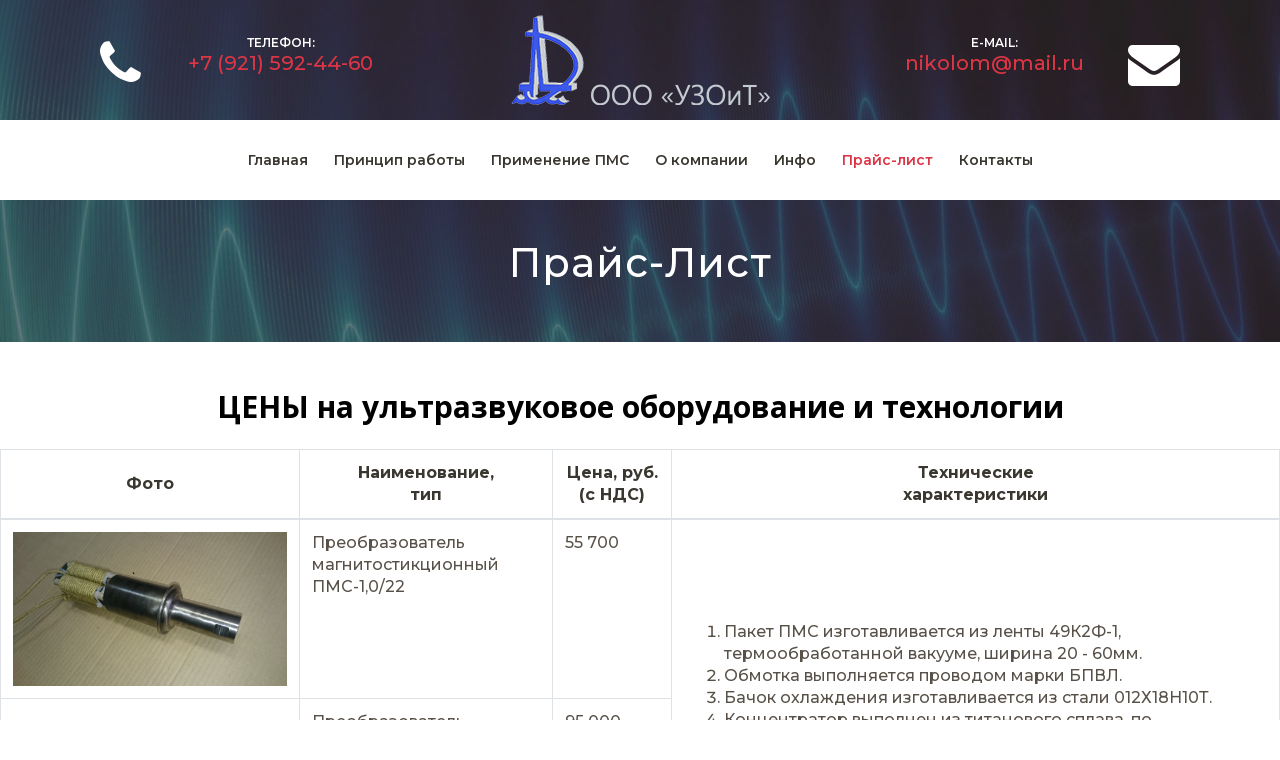

--- FILE ---
content_type: text/html; charset=utf-8
request_url: http://strikter.ru/prajs-list.html
body_size: 32761
content:

<!doctype html>
<html lang="ru-ru" dir="ltr">
    <head>
        <meta charset="utf-8">
        <meta name="viewport" content="width=device-width, initial-scale=1, shrink-to-fit=no">
        <link rel="canonical" href="http://strikter.ru/prajs-list.html">
        <base href="http://strikter.ru/prajs-list.html" />
	<meta http-equiv="content-type" content="text/html; charset=utf-8" />
	<meta name="description" content="Mountis converted to Joomla by Windstripe Themes" />
	<meta name="generator" content="Joomla! - Open Source Content Management" />
	<title>Прайс-лист - ООО &quot;УЗОиТ&quot;</title>
	<link href="/images/favicon.png" rel="shortcut icon" type="image/vnd.microsoft.icon" />
	<link href="/components/com_sppagebuilder/assets/css/font-awesome.min.css" rel="stylesheet" type="text/css" />
	<link href="/components/com_sppagebuilder/assets/css/animate.min.css" rel="stylesheet" type="text/css" />
	<link href="/components/com_sppagebuilder/assets/css/sppagebuilder.css" rel="stylesheet" type="text/css" />
	<link href="/components/com_sppagebuilder/assets/css/sppagecontainer.css" rel="stylesheet" type="text/css" />
	<link href="/plugins/system/jce/css/content.css?fc9de5c96783a47aa804b36ad7a83f2e" rel="stylesheet" type="text/css" />
	<link href="//fonts.googleapis.com/css?family=Open+Sans:100,100i,300,300i,400,400i,500,500i,700,700i,900,900i&amp;display=swap&amp;subset=cyrillic" rel="stylesheet" type="text/css" />
	<link href="/templates/mountis/css/bootstrap.min.css" rel="stylesheet" type="text/css" />
	<link href="/templates/mountis/css/font-awesome.min.css" rel="stylesheet" type="text/css" />
	<link href="/templates/mountis/css/template.css" rel="stylesheet" type="text/css" />
	<link href="/templates/mountis/css/presets/default.css" rel="stylesheet" type="text/css" />
	<link href="/templates/mountis/css/custom.css" rel="stylesheet" type="text/css" />
	<link href="/media/widgetkit/wk-styles-8977b17b.css" rel="stylesheet" type="text/css" id="wk-styles-css" />
	<style type="text/css">
.sp-page-builder .page-content #section-id-1586603351856{padding-top:50px;padding-right:0px;padding-bottom:150px;padding-left:0px;margin-top:0px;margin-right:0px;margin-bottom:0px;margin-left:0px;}#column-id-1586603351855{box-shadow:0 0 0 0 #fff;}#sppb-addon-1589362421142 {box-shadow:0 0 0 0 #ffffff;margin:0px 0px 30px 0px;}@media (min-width:768px) and (max-width:991px) {#sppb-addon-1589362421142 {margin-top:0px;margin-right:0px;margin-bottom:20px;margin-left:0px;}}@media (max-width:767px) {#sppb-addon-1589362421142 {margin-top:0px;margin-right:0px;margin-bottom:10px;margin-left:0px;}}h2{font-family: 'Open Sans', sans-serif;font-size: 30px;font-weight: 600;}
.logo-image {height:90px;}#sp-footer{ color:#030303; }
	</style>
	<script type="application/json" class="joomla-script-options new">{"csrf.token":"362a11cad0b1c899dc1f1e06d99fe846","system.paths":{"root":"","base":""}}</script>
	<script src="/media/jui/js/jquery.min.js?fc9de5c96783a47aa804b36ad7a83f2e" type="text/javascript"></script>
	<script src="/media/jui/js/jquery-noconflict.js?fc9de5c96783a47aa804b36ad7a83f2e" type="text/javascript"></script>
	<script src="/media/jui/js/jquery-migrate.min.js?fc9de5c96783a47aa804b36ad7a83f2e" type="text/javascript"></script>
	<script src="/components/com_sppagebuilder/assets/js/jquery.parallax.js" type="text/javascript"></script>
	<script src="/components/com_sppagebuilder/assets/js/sppagebuilder.js" type="text/javascript"></script>
	<script src="/templates/mountis/js/popper.min.js" type="text/javascript"></script>
	<script src="/templates/mountis/js/bootstrap.min.js" type="text/javascript"></script>
	<script src="/templates/mountis/js/main.js" type="text/javascript"></script>
	<script src="/media/system/js/core.js?fc9de5c96783a47aa804b36ad7a83f2e" type="text/javascript"></script>
	<script src="/media/widgetkit/uikit2-0552c85a.js" type="text/javascript"></script>
	<script src="/media/widgetkit/wk-scripts-5acecc7e.js" type="text/javascript"></script>
	<script type="text/javascript">
;(function ($) {
	$.ajaxSetup({
		headers: {
			'X-CSRF-Token': Joomla.getOptions('csrf.token')
		}
	});
})(jQuery);template="mountis";
	</script>
	<meta property="og:title" content="Прайс-лист" />
	<meta property="og:type" content="website" />
	<meta property="og:url" content="http://strikter.ru/prajs-list.html" />
	<meta property="og:site_name" content="ООО &quot;УЗОиТ&quot;" />
	<meta name="twitter:card" content="summary" />
	<meta name="twitter:site" content="ООО &quot;УЗОиТ&quot;" />
    </head>
    <body class="site helix-ultimate com-sppagebuilder view-page layout-default task-none itemid-226 ru-ru ltr sticky-header layout-fluid offcanvas-init offcanvs-position-right">
    
    <div class="body-wrapper">
        <div class="body-innerwrapper">
                        <section id="sp-top"class=" d-none d-sm-none d-md-block"><div class="container"><div class="container-inner"><div class="row"><div id="sp-top1" class="col-md-4 col-lg-4 col-xl-4 "><div class="sp-column "><div class="sp-module "><div class="sp-module-content"><div class="mod-sppagebuilder  sp-page-builder" data-module_id="104">
	<div class="page-content">
		<div id="section-id-1546907771542" class="sppb-section  sppb-section-content-center" ><div class="sppb-container-inner"><div class="sppb-row sppb-align-center"><div class="sppb-col-md-12" id="column-wrap-id-1546907771541"><div id="column-id-1546907771541" class="sppb-column" ><div class="sppb-column-addons"><div id="sppb-addon-1546907771545" class="clearfix" ><div class="sppb-addon sppb-addon-feature sppb-text-left "><div class="sppb-addon-content sppb-text-left"><div class="sppb-media"><div class="pull-left"><div class="sppb-icon"><span class="sppb-icon-container" aria-label="Телефон:"><i class="fa fa-phone" aria-hidden="true"></i></span></div></div><div class="sppb-media-body"><div class="sppb-media-content"><h6 class="sppb-addon-title sppb-feature-box-title sppb-media-heading">Телефон:</h6><div class="sppb-addon-text"><p><a href="tel:+79215924460">+7 (921) 592-44-60</a></p></div></div></div></div></div></div><style type="text/css">#sppb-addon-1546907771545 {
	box-shadow: 0 0 0 0 #ffffff;
margin:0px 0px 0px 0px;}
@media (min-width: 768px) and (max-width: 991px) {#sppb-addon-1546907771545 {margin-top: 0px;margin-right: 0px;margin-bottom: 0px;margin-left: 0px;}}@media (max-width: 767px) {#sppb-addon-1546907771545 {margin-top: 0px;margin-right: 0px;margin-bottom: 0px;margin-left: 0px;}}#sppb-addon-1546907771545 .sppb-icon{color:#fff;font-size:52px;}#sppb-addon-1546907771545 .sppb-addon-title{color:#fff;font-size:12px;margin-bottom:0;font-style:normal;font-weight:600;line-height:1;text-transform:uppercase;margin-top:5px;}#sppb-addon-1546907771545 .sppb-addon-text{color:#fff;font-size:20px;font-weight:500;line-height:1.4;}@media (max-width: 992px){#sppb-addon-1546907771545 .sppb-addon-text{font-size:16px;}}</style><style type="text/css">#sppb-addon-1546907771545 .sppb-icon .sppb-icon-container {box-shadow: 0 0 0 0 #ffffff;display:inline-block;text-align:center;padding: 0 0 0 0;color:#ffffff;border-width:0px;}@media (min-width: 768px) and (max-width: 991px) {#sppb-addon-1546907771545 .sppb-media .sppb-media-body {width: auto;}}@media (max-width: 767px) {#sppb-addon-1546907771545 .sppb-media .sppb-media-body {width: auto;}}#sppb-addon-1546907771545{transition:.3s;}#sppb-addon-1546907771545:hover{box-shadow: 0 0 0 0 #ffffff;}</style></div></div></div></div></div></div></div><style type="text/css">.sp-page-builder .page-content #kontakti{padding-top:0px;padding-right:0px;padding-bottom:0px;padding-left:0px;margin-top:0px;margin-right:0px;margin-bottom:0px;margin-left:0px;}#column-id-1586523339154{box-shadow:0 0 0 0 #fff;}.sp-page-builder .page-content #section-id-1586589980505{padding-top:0px;padding-right:0px;padding-bottom:0px;padding-left:0px;margin-top:0px;margin-right:0px;margin-bottom:0px;margin-left:0px;}#column-id-1586589980506{box-shadow:0 0 0 0 #fff;}.sp-page-builder .page-content #section-id-1586601068078{padding-top:10px;padding-right:0px;padding-bottom:10px;padding-left:0px;margin-top:0px;margin-right:0px;margin-bottom:0px;margin-left:0px;background-color:#000000;}#column-id-1586601068079{box-shadow:0 0 0 0 #fff;}.sp-page-builder .page-content #section-id-1546907771542{padding:0px 0px 0px 0px;margin:0px 0px 0px 0px;}#column-id-1546907771541{box-shadow:0 0 0 0 #fff;}.sp-page-builder .page-content #section-id-1546907771542{padding:0px 0px 0px 0px;margin:0px 0px 0px 0px;}#column-id-1546907771541{box-shadow:0 0 0 0 #fff;}</style>	</div>
</div>
</div></div></div></div><div id="sp-logo" class="col-md-4 col-lg-4 col-xl-4 "><div class="sp-column "><div class="logo"><a href="/"><img class="logo-image d-none d-lg-inline-block" src="/images/logo-new.png" alt="ООО "УЗОиТ""><img class="logo-image-phone d-inline-block d-lg-none" src="/images/logo-new-mobil.png" alt="ООО "УЗОиТ""></a></div></div></div><div id="sp-top2" class="col-md-4 col-lg-4 col-xl-4 "><div class="sp-column "><div class="sp-module "><div class="sp-module-content"><div class="mod-sppagebuilder  sp-page-builder" data-module_id="105">
	<div class="page-content">
		<div id="section-id-1546907771542" class="sppb-section  sppb-section-content-center" ><div class="sppb-container-inner"><div class="sppb-row sppb-align-center"><div class="sppb-col-md-12" id="column-wrap-id-1546907771541"><div id="column-id-1546907771541" class="sppb-column" ><div class="sppb-column-addons"><div id="sppb-addon-1546907771545" class="clearfix" ><div class="sppb-addon sppb-addon-feature sppb-text-right "><div class="sppb-addon-content sppb-text-right"><div class="sppb-media"><div class="pull-right"><div class="sppb-icon"><span class="sppb-icon-container" aria-label="E-mail:"><i class="fa fa-envelope" aria-hidden="true"></i></span></div></div><div class="sppb-media-body"><div class="sppb-media-content"><h6 class="sppb-addon-title sppb-feature-box-title sppb-media-heading">E-mail:</h6><div class="sppb-addon-text"><p><a href="mailto:nikolom@mail.ru"></a><a href="mailto:nikolom@mail.ru">nikolom@mail.ru</a></p></div></div></div></div></div></div><style type="text/css">#sppb-addon-1546907771545 {
	box-shadow: 0 0 0 0 #ffffff;
margin:0px 0px 0px 0px;}
@media (min-width: 768px) and (max-width: 991px) {#sppb-addon-1546907771545 {margin-top: 0px;margin-right: 0px;margin-bottom: 0px;margin-left: 0px;}}@media (max-width: 767px) {#sppb-addon-1546907771545 {margin-top: 0px;margin-right: 0px;margin-bottom: 0px;margin-left: 0px;}}#sppb-addon-1546907771545 .sppb-icon{color:#fccc7c;font-size:52px;}#sppb-addon-1546907771545 .sppb-addon-title{color:#fff;font-size:12px;margin-bottom:0;font-style:normal;font-weight:600;line-height:1;text-transform:uppercase;margin-top:5px;}#sppb-addon-1546907771545 .sppb-addon-text{color:#fff;font-size:20px;font-weight:500;line-height:1.4;word-wrap:break-word;}@media (max-width: 992px){#sppb-addon-1546907771545 .sppb-addon-text{font-size:16px;}}</style><style type="text/css">#sppb-addon-1546907771545 .sppb-icon .sppb-icon-container {box-shadow: 0 0 0 0 #ffffff;display:inline-block;text-align:center;padding: 0 0 0 0;color:#ffffff;border-width:0px;}@media (min-width: 768px) and (max-width: 991px) {#sppb-addon-1546907771545 .sppb-media .sppb-media-body {width: auto;}}@media (max-width: 767px) {#sppb-addon-1546907771545 .sppb-media .sppb-media-body {width: auto;}}#sppb-addon-1546907771545{transition:.3s;}#sppb-addon-1546907771545:hover{box-shadow: 0 0 0 0 #ffffff;}</style></div></div></div></div></div></div></div><style type="text/css">.sp-page-builder .page-content #kontakti{padding-top:0px;padding-right:0px;padding-bottom:0px;padding-left:0px;margin-top:0px;margin-right:0px;margin-bottom:0px;margin-left:0px;}#column-id-1586523339154{box-shadow:0 0 0 0 #fff;}.sp-page-builder .page-content #section-id-1586589980505{padding-top:0px;padding-right:0px;padding-bottom:0px;padding-left:0px;margin-top:0px;margin-right:0px;margin-bottom:0px;margin-left:0px;}#column-id-1586589980506{box-shadow:0 0 0 0 #fff;}.sp-page-builder .page-content #section-id-1586601068078{padding-top:10px;padding-right:0px;padding-bottom:10px;padding-left:0px;margin-top:0px;margin-right:0px;margin-bottom:0px;margin-left:0px;background-color:#000000;}#column-id-1586601068079{box-shadow:0 0 0 0 #fff;}.sp-page-builder .page-content #section-id-1546907771542{padding:0px 0px 0px 0px;margin:0px 0px 0px 0px;}#column-id-1546907771541{box-shadow:0 0 0 0 #fff;}</style>	</div>
</div>
</div></div></div></div></div></div></div></section><header id="sp-header"><div class="container"><div class="container-inner"><div class="row"><div id="sp-logo" class="col-6 col-sm-5 col-lg-3 d-md-none d-lg-none d-xl-none"><div class="sp-column "><div class="logo"><a href="/"><img class="logo-image d-none d-lg-inline-block" src="/images/logo-new.png" alt="ООО "УЗОиТ""><img class="logo-image-phone d-inline-block d-lg-none" src="/images/logo-new-mobil.png" alt="ООО "УЗОиТ""></a></div></div></div><div id="sp-menu" class="col-6 col-sm-7 col-md-12 col-lg-9 col-xl-12 "><div class="sp-column "><nav class="sp-megamenu-wrapper" role="navigation"><a id="offcanvas-toggler" aria-label="Navigation" class="offcanvas-toggler-right d-block d-lg-none" href="#"><i class="fa fa-bars" aria-hidden="true" title="Navigation"></i></a><ul class="sp-megamenu-parent menu-animation-fade-up d-none d-lg-block"><li class="sp-menu-item"><a  href="/" >Главная</a></li><li class="sp-menu-item"><a  href="/printsip-raboty.html" >Принцип работы</a></li><li class="sp-menu-item sp-has-child"><a  href="#" >Применение ПМС</a><div class="sp-dropdown sp-dropdown-main sp-menu-right" style="width: 340px;"><div class="sp-dropdown-inner"><ul class="sp-dropdown-items"><li class="sp-menu-item"><a  href="/primenenie-pms/bezabrazivnaya-ultrazvukovaya-finishnaya-obrabotka-bufo.html" >Безабразивная ультразвуковая финишная обработка (БУФО)</a></li><li class="sp-menu-item"><a  href="/primenenie-pms/instrumenty-dlya-bufo.html" >Инструменты для БУФО</a></li><li class="sp-menu-item"><a  href="/primenenie-pms/vibroaktivnye-metody-obrabotki-svarnykh-konstruktsij-ultrazvukovaya-udarnaya-obrabotka.html" >Виброактивные методы обработки сварных конструкций &quot;Ультразвуковая ударная обработка&quot;</a></li><li class="sp-menu-item"><a  href="/primenenie-pms/vibroaktivnye-metody-obrabotki-svarnykh-konstruktsij-nizkochastotnaya-vibratsionnaya-obrabotka.html" >Виброактивные методы обработки сварных конструкций &quot;Низкочастотная вибрационная обработка&quot;</a></li><li class="sp-menu-item"><a  href="/primenenie-pms/ultrazvukovaya-rezka.html" >Ультразвуковая резка</a></li><li class="sp-menu-item"><a  href="/primenenie-pms/instrument-dlya-ochistki-i-obezzhirivaniya-izdelij-metodom-ultrazvukovoj-kavitatsii.html" >Инструмент для очистки и обезжиривания изделий методом ультразвуковой кавитации</a></li><li class="sp-menu-item"><a  href="/primenenie-pms/ultrazvukovoj-payalnik-uzp-1.html" >Ультразвуковой паяльник УЗП-1</a></li></ul></div></div></li><li class="sp-menu-item"><a  href="/o-kompanii.html" >О компании</a></li><li class="sp-menu-item sp-has-child"><a  href="#" >Инфо</a><div class="sp-dropdown sp-dropdown-main sp-menu-right" style="width: 340px;"><div class="sp-dropdown-inner"><ul class="sp-dropdown-items"><li class="sp-menu-item"><a  href="/info/literatura.html" >Литература</a></li><li class="sp-menu-item"><a  href="/info/spravochnye-materialy.html" >Справочные материалы</a></li><li class="sp-menu-item"><a  href="/info/foto-i-video.html" >Фото</a></li><li class="sp-menu-item"><a  href="/info/foto-i-video-2.html" >Видео</a></li></ul></div></div></li><li class="sp-menu-item current-item active"><a  href="/prajs-list.html" >Прайс-лист</a></li><li class="sp-menu-item"><a  href="#kontakti" >Контакты</a></li><li class="sp-menu-item"></li></ul></nav></div></div></div></div></div></header><section id="sp-section-3"><div class="row"><div id="sp-title" class="col-lg-12 "><div class="sp-column "><div class="sp-page-title"style="background-image: url(/images/uz1-2.jpg);"><div class="container"><h1 class="sp-page-title-heading">Прайс-лист</h1></div></div></div></div></div></section><section id="sp-main-body"><div class="row"><main id="sp-component" class="col-lg-12 " role="main"><div class="sp-column "><div id="system-message-container">
	</div>
<div id="sp-page-builder" class="sp-page-builder  page-53">

	
	<div class="page-content">
				<section id="section-id-1586603351856" class="sppb-section  " ><div class="sppb-row-container"><div class="sppb-row"><div class="sppb-col-md-12" id="column-wrap-id-1586603351855"><div id="column-id-1586603351855" class="sppb-column" ><div class="sppb-column-addons"><div id="sppb-addon-1589362421142" class="clearfix" ><div class="sppb-addon sppb-addon-module "><div class="sppb-addon-content">

<div class="custom"  >
	<h2 style="text-align: center;">ЦЕНЫ на ультразвуковое оборудование и технологии</h2>
<div class="table-responsive" style="max-width: 100%; overflow: auto;">
<table class="table table-bordered">
<thead>
<tr><th style="text-align: center; vertical-align: middle;"><strong>Фото</strong></th><th style="text-align: center; vertical-align: middle;"><strong>Наименование, <br />тип</strong></th><th style="text-align: center;">
<p><strong>Цена, руб.</strong><strong>(с НДС)</strong></p>
</th><th style="text-align: center; vertical-align: middle;"><strong>Технические <br />характеристики</strong></th></tr>
</thead>
<tbody>
<tr>
<td><img src="/images/PRICE-LIST/1.png" alt="1" /></td>
<td>
<p>Преобразователь<br /> магнитостикционный ПМС-1,0/22</p>
</td>
<td>55&nbsp;700</td>
<td style="vertical-align: middle;" rowspan="2"><ol>
<li>Пакет ПМС изготавливается из ленты 49К2Ф-1, термообработанной вакууме, ширина 20 - 60мм.</li>
<li>Обмотка выполняется проводом марки БПВЛ.</li>
<li>Бачок охлаждения изготавливается из стали 012Х18Н10Т.</li>
<li>Концентратор выполнен из титанового сплава, по индивидуальному заказу - из стали 45, 40Х, 40Х13.</li>
</ol>&nbsp;</td>
</tr>
<tr>
<td><img src="/images/PRICE-LIST/2.png" alt="2" /></td>
<td>
<p>Преобразователь<br /> магнитостикционный ПМС-2,0/22</p>
</td>
<td>95&nbsp;000</td>
</tr>
<tr>
<td><img src="/images/PRICE-LIST/3.png" alt="3" /></td>
<td>
<p>Технологический комплекс для<br /> ультразвуковой ударной обработки (УУО)</p>
</td>
<td>&nbsp;</td>
<td>&nbsp;</td>
</tr>
</tbody>
</table>
</div>
<p>где, для преобразователей, после типа (ПМС, ПК) обозначается: - мощность рассеивания в кВт и через дробь частота в кГц, С – стальной волновод. П – излучающая поверхность - пластина</p>
<p>В соответствии с ГОСТ16165-70; ГОСТ 9865-68 и ГОСТ Р 50664-94 допускаемые отклонения для <strong>мощности</strong> составляют: ± 10% от номинальной, для <strong>частоты</strong>: составляет 22 кГц ± 1,65 кГц, для частот 16, 18, 44 кГц: составляет ± 10%.</p></div>
</div></div></div></div></div></div></div></div></section>			</div>
</div><div class="sp-module-content-bottom clearfix"><div class="sp-module "><div class="sp-module-content"><div class="mod-sppagebuilder  sp-page-builder" data-module_id="135">
	<div class="page-content">
		<div id="kontakti" class="sppb-section  " ><div class="sppb-container-inner"><div class="sppb-row"><div class="sppb-col-md-12" id="column-wrap-id-1586523339154"><div id="column-id-1586523339154" class="sppb-column" ><div class="sppb-column-addons"><div id="section-id-1586589980505" class="sppb-section  " ><div class="sppb-container-inner"><div class="sppb-row"><div class="sppb-col-md-4" id="column-wrap-id-1586589980506"><div id="column-id-1586589980506" class="sppb-column" ><div class="sppb-column-addons"><div id="sppb-addon-1586590338357" class="sppb-hidden-xs  sppb-wow fadeInRightBig clearfix"  data-sppb-wow-duration="700ms" data-sppb-wow-delay="500ms" ><div class="sppb-addon sppb-addon-text-block  "><div class="sppb-addon-content"><p><strong>ООО «Ультразвуковое оборудование и технологии»&nbsp; (ООО «УЗОиТ»)</strong></p>
<p><strong>Юр.адрес:</strong> 192029 г. Санкт-Петербург,<br /> ул. Ткачей, д. 68,&nbsp; корп. 2, к. 113</p>
<p><strong>Производство:</strong> 192289 г. Санкт-Петербург,<br /> ул. Софийская, д.66</p>
<p><strong>Тел. Моб.:</strong> <a href="tel:+79215924460">+7 (921) 592-44-60</a></p>
<p><strong>E-mail:&nbsp;</strong><a href="mailto:nikolom@mail.ru"></a><a href="mailto:nikolom@mail.ru">nikolom@mail.ru</a>&nbsp;</p></div></div><style type="text/css">#sppb-addon-1586590338357 {
	background-color: #ffffff;
	box-shadow: 20px 40px 150px 0px #b7b7b7;
border-width: 1px;
border-color: #ffffff;
border-style: solid;
border-radius: 5px;
margin:50px 0px 0px 60px;padding:17px 17px 17px 17px;}
@media (min-width: 768px) and (max-width: 991px) {#sppb-addon-1586590338357 {margin-top: 0px;margin-right: 0px;margin-bottom: 20px;margin-left: 0px;}}@media (max-width: 767px) {#sppb-addon-1586590338357 {margin-top: 0px;margin-right: 0px;margin-bottom: 0px;margin-left: 0px;padding-top: 15px;padding-right: 15px;padding-bottom: 15px;padding-left: 15px;}}</style><style type="text/css">#sppb-addon-1586590338357{ font-size: 14px;line-height: 20px; }</style></div><div id="sppb-addon-1586591589977" class="sppb-hidden-md sppb-hidden-lg sppb-hidden-sm clearfix" ><div class="sppb-addon sppb-addon-text-block  "><div class="sppb-addon-content"><p><strong>ООО «Ультразвуковое оборудование и технологии»&nbsp; (ООО «УЗОиТ»)</strong></p>
<p><strong>Юр.адрес:</strong> 192029 г. Санкт-Петербург,<br /> ул. Ткачей, д. 68,&nbsp; корп. 2, к. 113</p>
<p><strong>Производство:</strong> 192289 г. Санкт-Петербург,<br /> ул. Софийская, д.66</p>
<p><strong>Тел. Моб.:</strong> <a href="tel:+79215924460">+7 (921) 592-44-60</a></p>
<p><strong>E-mail:&nbsp;</strong><a href="mailto:nikolom@mail.ru"></a><a href="mailto:nikolom@mail.ru">nikolom@mail.ru</a>&nbsp;</p>
<p>&nbsp;</p></div></div><style type="text/css">#sppb-addon-1586591589977 {
	background-color: #ffffff;
	box-shadow: 0px 0px 0px 0px #fff;
border-width: 1px;
border-color: #ffffff;
border-style: solid;
border-radius: 5px;
margin:0px 0px 0px 0px;padding:0px 0px 0px 0px;}
@media (min-width: 768px) and (max-width: 991px) {#sppb-addon-1586591589977 {margin-top: 0px;margin-right: 0px;margin-bottom: 20px;margin-left: 0px;}}@media (max-width: 767px) {#sppb-addon-1586591589977 {margin-top: -20px;margin-right: 0px;margin-bottom: 0px;margin-left: 0px;padding-top: 0px;padding-right: 0px;padding-bottom: 0px;padding-left: 15px;}}</style><style type="text/css">#sppb-addon-1586591589977{ font-size: 14px;line-height: 20px; }</style></div></div></div></div><div class="sppb-col-md-4" id="column-wrap-id-1586589980509"><div id="column-id-1586589980509" class="sppb-column" ><div class="sppb-column-addons"></div></div></div><div class="sppb-col-md-4" id="column-wrap-id-1586589980510"><div id="column-id-1586589980510" class="sppb-column" ><div class="sppb-column-addons"></div></div></div></div></div></div><style type="text/css">.sp-page-builder .page-content #kontakti{padding-top:0px;padding-right:0px;padding-bottom:0px;padding-left:0px;margin-top:0px;margin-right:0px;margin-bottom:0px;margin-left:0px;}#column-id-1586523339154{box-shadow:0 0 0 0 #fff;}.sp-page-builder .page-content #section-id-1586589980505{padding-top:0px;padding-right:0px;padding-bottom:0px;padding-left:0px;margin-top:0px;margin-right:0px;margin-bottom:0px;margin-left:0px;}#column-id-1586589980506{box-shadow:0 0 0 0 #fff;}</style><div id="sppb-addon-1586601182748" class="clearfix" ><div class="sppb-addon sppb-addon-text-block  "><div class="sppb-addon-content"><p><iframe src="https://yandex.ru/map-widget/v1/?um=constructor%3A0e0a324c15ec11ac8d6225eb4d69d5938572cbd68cd4790b6be30cc3dec1a55b&amp;source=constructor" width="100%" height="500" frameborder="0"></iframe></p></div></div><style type="text/css">#sppb-addon-1586601182748 {
	box-shadow: 0 0 0 0 #ffffff;
margin:-400px 0px 0px 0px;}
@media (min-width: 768px) and (max-width: 991px) {#sppb-addon-1586601182748 {margin-top: 0px;margin-right: 0px;margin-bottom: 20px;margin-left: 0px;}}@media (max-width: 767px) {#sppb-addon-1586601182748 {margin-top: 0px;margin-right: 0px;margin-bottom: 10px;margin-left: 0px;}}</style><style type="text/css"></style></div><div id="section-id-1586601068078" class="sppb-section  " ><div class="sppb-container-inner"><div class="sppb-row"><div class="sppb-col-md-6" id="column-wrap-id-1586601068079"><div id="column-id-1586601068079" class="sppb-column" ><div class="sppb-column-addons"><div id="sppb-addon-1586601782286" class="clearfix" ><div class="sppb-addon sppb-addon-text-block sppb-text-center "><div class="sppb-addon-content"><p>ООО «Ультразвуковое оборудование и технологии» (ООО "УЗОИТ").&nbsp;©2020</p></div></div><style type="text/css">#sppb-addon-1586601782286 {
	color: #ffffff;
	box-shadow: 0 0 0 0 #ffffff;
margin:0px 0px 0px 0px;}
@media (min-width: 768px) and (max-width: 991px) {#sppb-addon-1586601782286 {margin-top: 0px;margin-right: 0px;margin-bottom: 20px;margin-left: 0px;}}@media (max-width: 767px) {#sppb-addon-1586601782286 {margin-top: 0px;margin-right: 0px;margin-bottom: 10px;margin-left: 0px;}}</style><style type="text/css"></style></div></div></div></div><div class="sppb-col-md-6" id="column-wrap-id-1586601068083"><div id="column-id-1586601068083" class="sppb-column" ><div class="sppb-column-addons"><div id="sppb-addon-1586601371759" class="clearfix" ><div class="sppb-addon sppb-addon-text-block sppb-text-center "><div class="sppb-addon-content"><p><span style="color: #808080;"><a style="color: #808080;" href="https://zloba.net/" target="_blank" rel="noopener">Создание сайтов</a></span></p></div></div><style type="text/css">#sppb-addon-1586601371759 {
	color: #ffffff;
	box-shadow: 0 0 0 0 #ffffff;
margin:0px 0px 0px 0px;}
@media (min-width: 768px) and (max-width: 991px) {#sppb-addon-1586601371759 {margin-top: 0px;margin-right: 0px;margin-bottom: 20px;margin-left: 0px;}}@media (max-width: 767px) {#sppb-addon-1586601371759 {margin-top: 0px;margin-right: 0px;margin-bottom: 10px;margin-left: 0px;}}</style><style type="text/css">#sppb-addon-1586601371759{ font-size: 12px; }</style></div></div></div></div></div></div></div><style type="text/css">.sp-page-builder .page-content #kontakti{padding-top:0px;padding-right:0px;padding-bottom:0px;padding-left:0px;margin-top:0px;margin-right:0px;margin-bottom:0px;margin-left:0px;}#column-id-1586523339154{box-shadow:0 0 0 0 #fff;}.sp-page-builder .page-content #section-id-1586589980505{padding-top:0px;padding-right:0px;padding-bottom:0px;padding-left:0px;margin-top:0px;margin-right:0px;margin-bottom:0px;margin-left:0px;}#column-id-1586589980506{box-shadow:0 0 0 0 #fff;}.sp-page-builder .page-content #section-id-1586601068078{padding-top:10px;padding-right:0px;padding-bottom:10px;padding-left:0px;margin-top:0px;margin-right:0px;margin-bottom:0px;margin-left:0px;background-color:#000000;}#column-id-1586601068079{box-shadow:0 0 0 0 #fff;}</style></div></div></div></div></div></div><style type="text/css">.sp-page-builder .page-content #kontakti{padding-top:0px;padding-right:0px;padding-bottom:0px;padding-left:0px;margin-top:0px;margin-right:0px;margin-bottom:0px;margin-left:0px;}#column-id-1586523339154{box-shadow:0 0 0 0 #fff;}.sp-page-builder .page-content #section-id-1586589980505{padding-top:0px;padding-right:0px;padding-bottom:0px;padding-left:0px;margin-top:0px;margin-right:0px;margin-bottom:0px;margin-left:0px;}#column-id-1586589980506{box-shadow:0 0 0 0 #fff;}.sp-page-builder .page-content #section-id-1586601068078{padding-top:10px;padding-right:0px;padding-bottom:10px;padding-left:0px;margin-top:0px;margin-right:0px;margin-bottom:0px;margin-left:0px;background-color:#000000;}#column-id-1586601068079{box-shadow:0 0 0 0 #fff;}</style>	</div>
</div>
</div></div></div></div></main></div></section><footer id="sp-footer"><div class="row"><div id="sp-footer1" class="col-lg-12 "><div class="sp-column "></div></div></div></footer>        </div>
    </div>

    <!-- Off Canvas Menu -->
    <div class="offcanvas-overlay"></div>
    <div class="offcanvas-menu">
        <a href="#" class="close-offcanvas"><span class="fa fa-remove"></span></a>
        <div class="offcanvas-inner">
                            <div class="sp-module "><div class="sp-module-content"><ul class="menu">
<li class="item-101 default"><a href="/" >Главная</a></li><li class="item-219"><a href="/printsip-raboty.html" >Принцип работы</a></li><li class="item-222 menu-deeper menu-parent"><a href="#" >Применение ПМС<span class="menu-toggler"></span></a><ul class="menu-child"><li class="item-233"><a href="/primenenie-pms/bezabrazivnaya-ultrazvukovaya-finishnaya-obrabotka-bufo.html" >Безабразивная ультразвуковая финишная обработка (БУФО)</a></li><li class="item-234"><a href="/primenenie-pms/instrumenty-dlya-bufo.html" >Инструменты для БУФО</a></li><li class="item-235"><a href="/primenenie-pms/vibroaktivnye-metody-obrabotki-svarnykh-konstruktsij-ultrazvukovaya-udarnaya-obrabotka.html" >Виброактивные методы обработки сварных конструкций &quot;Ультразвуковая ударная обработка&quot;</a></li><li class="item-236"><a href="/primenenie-pms/vibroaktivnye-metody-obrabotki-svarnykh-konstruktsij-nizkochastotnaya-vibratsionnaya-obrabotka.html" >Виброактивные методы обработки сварных конструкций &quot;Низкочастотная вибрационная обработка&quot;</a></li><li class="item-237"><a href="/primenenie-pms/ultrazvukovaya-rezka.html" >Ультразвуковая резка</a></li><li class="item-238"><a href="/primenenie-pms/instrument-dlya-ochistki-i-obezzhirivaniya-izdelij-metodom-ultrazvukovoj-kavitatsii.html" >Инструмент для очистки и обезжиривания изделий методом ультразвуковой кавитации</a></li><li class="item-239"><a href="/primenenie-pms/ultrazvukovoj-payalnik-uzp-1.html" >Ультразвуковой паяльник УЗП-1</a></li></ul></li><li class="item-221"><a href="/o-kompanii.html" >О компании</a></li><li class="item-223 menu-deeper menu-parent"><a href="#" >Инфо<span class="menu-toggler"></span></a><ul class="menu-child"><li class="item-224"><a href="/info/literatura.html" >Литература</a></li><li class="item-225"><a href="/info/spravochnye-materialy.html" >Справочные материалы</a></li><li class="item-241"><a href="/info/foto-i-video.html" >Фото</a></li><li class="item-243"><a href="/info/foto-i-video-2.html" >Видео</a></li></ul></li><li class="item-226 current active"><a href="/prajs-list.html" >Прайс-лист</a></li><li class="item-227"><a href="#kontakti" >Контакты</a></li></ul>
</div></div>
                    </div>
    </div>

    
    
    
    <!-- Go to top -->
            <a href="#" class="sp-scroll-up" aria-label="Scroll Up"><span class="fa fa-chevron-up" aria-hidden="true"></span></a>
    
    </body>
</html>

--- FILE ---
content_type: text/css
request_url: http://strikter.ru/templates/mountis/css/presets/default.css
body_size: 4176
content:
/**
 * @package Helix Ultimate Framework
 * @author JoomShaper https://www.joomshaper.com
 * @copyright Copyright (c) 2010 - 2018 JoomShaper
 * @license http://www.gnu.org/licenses/gpl-2.0.html GNU/GPLv2 or Later
 */
body, .sp-preloader {
  background-color: #fff;
  color: #585149;
}
.sp-preloader > div {
  background: #fcc465;
}
.sp-preloader > div:after {
  background: #fff;
}
#sp-top-bar {
  background: #fff;
  color: #fff;
}
#sp-top-bar a {
  color: #fff;
}
#sp-header {
  background: #fff;
}
a {
  color: #dc3545;
}
a:hover, a:focus, a:active {
  color: #3a3630;
}
.tags > li {
  display: inline-block;
}
.tags > li a {
  background: rgba(252, 196, 101, 0.1);
  color: #fcc465;
}
.tags > li a:hover {
  background: #3a3630;
}
.article-social-share .social-share-icon ul li a {
  color: #585149;
}
.article-social-share .social-share-icon ul li a:hover, .article-social-share .social-share-icon ul li a:focus {
  background: #fcc465;
}
.pager > li a {
  border: 1px solid #ededed;
  color: #4e53ec;
}
.sp-megamenu-parent > li > a {
  color: #3a3630;
}
.sp-megamenu-parent > li:hover > a {
  color: #3d59e8;
}
.sp-megamenu-parent > li.active > a, .sp-megamenu-parent > li.active:hover > a {
  color: #dc3545;
}
.sp-megamenu-parent .sp-dropdown .sp-dropdown-inner {
  background: #fff;
}
.sp-megamenu-parent .sp-dropdown li.sp-menu-item > a {
  color: #3a3630;
}
.sp-megamenu-parent .sp-dropdown li.sp-menu-item > a:hover {
  color: #3d59e8;
}
.sp-megamenu-parent .sp-dropdown li.sp-menu-item.active > a {
  color: #dc3545;
}
.sp-megamenu-parent .sp-mega-group > li > a {
  color: #3a3630;
}
#offcanvas-toggler > .fa {
  color: #3a3630;
}
#offcanvas-toggler > .fa:hover, #offcanvas-toggler > .fa:focus, #offcanvas-toggler > .fa:active {
  color: #dc3545;
}
.offcanvas-menu {
  background-color: #fff;
  color: #3a3630;
}
.offcanvas-menu .offcanvas-inner .sp-module ul > li a, .offcanvas-menu .offcanvas-inner .sp-module ul > li span {
  color: #3a3630;
}
.offcanvas-menu .offcanvas-inner .sp-module ul > li a:hover, .offcanvas-menu .offcanvas-inner .sp-module ul > li span:hover, .offcanvas-menu .offcanvas-inner .sp-module ul > li a:focus, .offcanvas-menu .offcanvas-inner .sp-module ul > li span:focus {
  color: #dc3545;
}
.offcanvas-menu .offcanvas-inner .sp-module ul > li.menu-parent > a > .menu-toggler, .offcanvas-menu .offcanvas-inner .sp-module ul > li.menu-parent > .menu-separator > .menu-toggler {
  color: rgba(58, 54, 48, 0.5);
}
.offcanvas-menu .offcanvas-inner .sp-module ul > li ul li a {
  color: rgba(58, 54, 48, 0.8);
}
.btn-primary, .sppb-btn-primary {
  border-color: #fcc465;
  background-color: #fcc465;
}
.btn-primary:hover, .sppb-btn-primary:hover {
  border-color: #3a3630;
  background-color: #3a3630;
}
ul.social-icons > li a:hover {
  color: #fcc465;
}
.sp-page-title {
  background: #fcc465;
}
.layout-boxed .body-innerwrapper {
  background: #fff;
}
.sp-module ul > li > a {
  color: #585149;
}
.sp-module ul > li > a:hover {
  color: #fcc465;
}
.sp-module .latestnews > div > a {
  color: #585149;
}
.sp-module .latestnews > div > a:hover {
  color: #fcc465;
}
.sp-module .tagscloud .tag-name:hover {
  background: #fcc465;
}
.search .btn-toolbar button {
  background: #fcc465;
}
#sp-footer, #sp-bottom {
  background: #171717;
  color: #fff;
}
#sp-footer a, #sp-bottom a {
  color: #dbac6d;
}
#sp-footer a:hover, #sp-bottom a:hover, #sp-footer a:active, #sp-bottom a:active, #sp-footer a:focus, #sp-bottom a:focus {
  color: #fff;
}
#sp-bottom .sp-module-content .latestnews > li > a > span {
  color: #fff;
}
.sp-comingsoon body {
  background-color: #fcc465;
}
.pagination > li > a, .pagination > li > span {
  color: #585149;
}
.pagination > li > a:hover, .pagination > li > span:hover, .pagination > li > a:focus, .pagination > li > span:focus {
  color: #585149;
}
.pagination > .active > a, .pagination > .active > span {
  border-color: #fcc465;
  background-color: #fcc465;
}
.pagination > .active > a:hover, .pagination > .active > span:hover, .pagination > .active > a:focus, .pagination > .active > span:focus {
  border-color: #fcc465;
  background-color: #fcc465;
}
.error-code, .coming-soon-number {
  color: #fcc465;
}


--- FILE ---
content_type: text/css
request_url: http://strikter.ru/templates/mountis/css/custom.css
body_size: 34147
content:
@charset "utf-8";
@import url("https://fonts.googleapis.com/css?family=Montserrat:300,300i,400,400i,500,600,700");

/* GENERAL */

::-moz-selection {
	background-color: #dbac6d;
	color: #fff;
}

::selection {
	background-color: #dbac6d;
	color: #fff;
}

::-moz-selection {
	background-color: #dbac6d;
	color: #fff;
}

body {
	font-family: "Montserrat", sans-serif;
	font-size: 16px;
	font-weight: 500;
	line-height: 25px;
	overflow: visible;
	overflow-x: hidden;
	overflow-y: scroll;
	position: relative;
}

@-moz-document url-prefix() {
	body {
		font-weight: 300;
	}
}

h1,
h2,
h3,
h4,
h5,
h6 {
	font-family: "Montserrat", sans-serif;
	font-weight: 600;
	text-transform: none;
	color: #000000;
}

h1 {
	font-size: 3.5em;
	line-height: 1;
	margin-bottom: 0.45em;
	margin-top: 1.15em;
}

h2 {
	font-size: 2em;
	line-height: 1;
	margin-bottom: 0.55em;
	margin-top: 0.9em;
}

h3 {
	font-size: 1.6em;
	line-height: 1;
	margin-bottom: 0.65em;
	margin-top: 1.17em;
	color: #3d59e8;
}

h4 {
	font-size: 2em;
	line-height: 1;
	margin-bottom: 0.85em;
	margin-top: 1.4em;
}

h5 {
	font-size: 1.5em;
	line-height: 1;
	margin-bottom: 1.2em;
	margin-top: 1.95em;
}

h6 {
	font-size: 1.25em;
	line-height: 1;
	margin-bottom: 1.4em;
	margin-top: 2.4em;
}

@media (max-width: 768px) {
	h1 {
		font-size: 2.8rem;
	}

	h2 {
		font-size: 2.4rem;
	}

	h3 {
		font-size: 2rem;
	}

	h4 {
		font-size: 1.7rem;
	}

	h5 {
		font-size: 1.4rem;
	}

	h6 {
		font-size: 1.1rem;
	}
}

h1:first-child,
h2:first-child,
h3:first-child,
h4:first-child,
h5:first-child,
h6:first-child {
	margin-top: 0;
}

h1:last-child,
h2:last-child,
h3:last-child,
h4:last-child,
h5:last-child,
h6:last-child {
	margin-bottom: 0;
}

p {
	margin: 0 0 20px;
}

ul:last-child,
ol:last-child,
p:last-child {
	margin-bottom: 0;
}

p:last-child:after {
	clear: both;
	content: "";
	display: block;
}

img,
figure {
	height: auto;
	max-width: 100%;
}

figcaption {
	font-size: 0.95em;
	line-height: 1.4;
	padding: 10px 0 7px;
}

figcaption p {
	margin-bottom: 0;
}

b,
strong {
	font-weight: 700;
}

label {
	color: #3a3630;
}

a {
	text-decoration: none;
	transition: all 0.2s ease-in-out 0s;
}

a:hover {
	text-decoration: none;
	transition: all 0.15s linear 0s;
	color: #3d59e8;
}

blockquote {
	border: none;
	font-size: 20px;
	font-weight: 400;
	line-height: 30px;
	margin-bottom: 0px;
	margin-left: auto;
	margin-right: auto;
	margin-top: 0px;
	/*max-width: 780px;*/
	padding: 0;
	position: relative;
	text-align: left;
	color: #3a3630;
}

blockquote p {
	font-style: italic;
}

blockquote h5,
blockquote h4,
blockquote h3 {
	font-size: 2rem;
	margin-bottom: 0.1em;
	margin-top: 0.8em;
	text-transform: capitalize;
}

blockquote .media {
	margin: 15px 0;
}

blockquote .media img {
	border-radius: 50%;
	max-width: 60px;
}

blockquote h3,
blockquote h4,
blockquote .text-small {
	font-style: normal;
	margin-bottom: 8px;
	margin-top: 24px;
	text-transform: none;
}

input:focus,
button:focus,
select:focus,
textarea:focus,
a:focus {
	outline: medium none;
	text-decoration: none;
}

a > img {
	transition: all 0.15s ease-in-out 0s;
}

a:hover > img {
	opacity: 1;
}

a.btn:active,
a.button:active,
button:active,
input[type="submit"]:active {
	position: relative;
	top: 1px !important;
}

hr {
	border-color: #d5d3cf;
	margin-bottom: 30px;
	margin-left: 0;
	margin-right: 0;
	margin-top: 30px;
}

iframe {
	border: none;
	max-width: 100%;
}

table {
	margin: 10px 0;
	max-width: 100%;
	width: 100%;
}

table td,
table th {
	line-height: 1.42857143;
	padding: 15px 8px 15px 8px;
	text-align: center;
	vertical-align: middle;
}

table th {
	color: #3a3630;
	font-weight: normal;
	vertical-align: middle;
}

canvas {
	-moz-user-select: none;
	-webkit-user-select: none;
	-ms-user-select: none;
}

pre {
	background-color: rgba(150, 150, 150, 0.05);
	line-height: 1.5;
	padding: 0.5em 1em;
}

input[type="text"],
input[type="email"],
input[type="url"],
input[type="password"],
input[type="search"],
input[type="tel"],
input[type="number"],
textarea,
select,
.form-control,
.sppb-form-control {
	background-color: #f0f0f0;
	border: none;
	border-radius: 0;
	color: #585149;
	font-size: 14px;
	font-weight: 500;
	height: 50px;
	line-height: 24px;
	padding-bottom: 11px;
	padding-left: 28px;
	padding-right: 30px;
	padding-top: 11px;
	width: 100%;
}

input[type="text"]:focus,
input[type="text"]:active,
input[type="email"]:focus,
input[type="email"]:active,
input[type="url"]:focus,
input[type="url"]:active,
input[type="password"]:focus,
input[type="password"]:active,
input[type="search"]:focus,
input[type="search"]:active,
input[type="tel"]:focus,
input[type="tel"]:active,
input[type="number"]:focus,
input[type="number"]:active,
textarea:focus,
textarea:active,
select:focus,
select:active,
.form-control:focus,
.form-control:active,
.sppb-form-control:focus,
.sppb-form-control:active {
	background-color: #f0f0f0;
	color: #585149;
}

.btn,
.sppb-btn {
	border-radius: 5px;
	font-family: "Montserrat", sans-serif;
	font-size: 14px;
	font-style: normal;
	font-weight: 300;
	line-height: 1;
	margin-bottom: 4px;
	/*min-width: 170px;*/
	padding: 14px 20px;
	text-align: center;
	text-transform: none;
	cursor: pointer;
-o-border-image: linear-gradient(to right, #dbac6d 0%, #fccc7c 100%);
/*border-image: linear-gradient(to right, #dbac6d 0%, #fccc7c 100%);*/
    border-image-slice: 100%;
border-image-slice: 1;
border-width: 1px;
position: relative;
z-index: 2;
background: #3d59e8;
color: #3d59e8;
}

.btn:before,
.sppb-btn:before {
	/*background-image: linear-gradient(to right, #dbac6d 0%, #fccc7c 100%);*/
	bottom: 0;
	content: "";
	left: 0;
	opacity: 1;
	position: absolute;
	right: 0;
	top: 0;
	transition: opacity .3s ease-in-out;
	width: 100%;
	z-index: -2;
	background-color: #ffffff;
    border-radius: 5px;
}

.btn:hover, .sppb-btn:hover {
    color: #fff !important;
    background-color: #dc3545;
}

.btn:hover:before,
.sppb-btn:hover:before {
	opacity: 0;
}

/* */

#sp-top {
	overflow: hidden;
	clear: both;
	background-color: transparent;
	z-index: 902;
	padding-bottom: 20px;
	padding-top: 15px;
	position: absolute;
	top: 0;
	left:0;
	width: 100%;
}

#sp-logo, #sp-menu {
	display: table;
	margin: auto;
	text-align: center;
}

@media (min-width: 992px) {

#sp-top1, #sp-top2 {
	display: table;
	margin: auto;
	text-align: center;
}

#sp-menu {
	width: 100% !important;
	flex: 0 0 100% !important;
	max-width: 100% !important;
}

}

.logo-image, .logo-image-phone {
	height: 100% !important;
}

#sp-header {
	position: absolute;
	top: 120px;
	left: 0;
	box-shadow: none;
}

@media (max-width: 768px) {
	#sp-header { top: 0;}
	#sp-header #sp-logo {margin: 0; text-align: left;}
	#sp-header #sp-logo .logo img {max-width: 150px;}
}

#sp-header.header-sticky {
	position: fixed;
	z-index: 9999;
	top: 0;
	box-shadow: 0 2px 15px 0 rgba(100, 100, 100, 0.05);
	opacity: 0.98;
	animation-name: menu_sticky;
	animation-duration: 0.60s;
	animation-timing-function: ease-out;
	box-shadow: 0 2px 5px 0 rgba(0, 0, 0, 0.16), 0 2px 10px 0 rgba(93, 73, 73, 0.12);
}

@keyframes menu_sticky {
  0%   {margin-top:-100px;}
  50%  {margin-top: -90px;}
  100% {margin-top: 0;}
}

.sp-megamenu-parent {
	list-style: none;
	padding: 0;
	margin: 0 -15px;
	z-index: 99;
	display: block;
	float: unset;
	position: relative;
	text-align: center;
	/*margin-top: -61px;*/
}

.sp-megamenu-parent > li > a, .sp-megamenu-parent > li > span {
	display: inline-block;
	padding: 0 13px;
	line-height: 14px;
	font-size: 14px;
	margin: 0;
	padding-bottom: 33px;
	padding-top: 33px;
	transition-duration: 0.15s;
	font-size: 14px;
	font-weight: 600;
	letter-spacing: 0px;
	text-decoration: none;
	text-transform: none;
	transition-property: color, background-color, border-color, padding-top, padding-bottom;
}

@media (max-width: 1200px) {
	.sp-megamenu-parent > li > a, .sp-megamenu-parent > li > span {
	padding-left: 23px;
	padding-right: 23px;
}
}

body.ltr .sp-megamenu-parent > li.sp-has-child > a::after, body.ltr .sp-megamenu-parent > li.sp-has-child > span::after, body.ltr .sp-megamenu-parent .sp-dropdown .sp-dropdown-items .sp-has-child > a::after {
	display: none;
}

.sp-megamenu-parent > li.active > a {
	font-weight: 600;
}

.sp-megamenu-parent .sp-dropdown .sp-dropdown-inner {
	box-shadow: none;
	padding-left: 20px;
	padding-right: 20px;
}

.sp-megamenu-parent .sp-dropdown li.sp-menu-item {border-bottom: 1px solid #d5d3cf;}

.sp-megamenu-parent .sp-dropdown li.sp-menu-item > a, .sp-megamenu-parent .sp-dropdown li.sp-menu-item span:not(.sp-menu-badge) {
	font-size: 14px;
	font-weight: 600;
	letter-spacing: 0.8px;
	line-height: 20px;
	padding: 10px 0 10px;
	text-decoration: none;
	text-transform: uppercase;
	transition-property: color, background-color, border-color, padding-top, padding-bottom;
	/*text-align: left;*/
}

.sp-megamenu-parent .sp-dropdown li.sp-menu-item:last-child {
	border-bottom: none;
}

/* */

/* Layer Slider */

@media (max-width: 768px) { .ls-bottom-nav-wrapper, .ls-below-thumbnails {display: none !important;}}

.ls-bottom-nav-wrapper, .ls-below-thumbnails {
	height: 0;
	position: relative;
	text-align: center;
	top: -50%;
	right: 0;
	left: auto;
	display: block;
	float: right;
	margin-right: 30px;
}


.ls-numbers .ls-bottom-slidebuttons {
	display: block !important;
}

@media (max-width: 768px) {
.ls-numbers .ls-bottom-slidebuttons a {
	display: none !important;
}
}

.ls-numbers .ls-bottom-slidebuttons a,
.ls-numbers .ls-bottom-slidebuttons a:hover  {
opacity: 0.5;
margin-top: 34px;
padding: 5px !important;
position: relative !important;
font-family: "Montserrat", sans-serif !important;
font-size: 24px !important;
-webkit-transform: rotate(-90deg);
transform: rotate(-90deg);
font-weight: 400 !important;
}

.ls-numbers .ls-bottom-slidebuttons a::before {
	content: counter(ls-counter) !important;
	counter-increment: ls-counter !important;
	font-family: "Montserrat", sans-serif !important;
	font-size: 24px !important;
	color: #ffffff !important;
	line-height: 28px !important;
}

.ls-numbers .ls-bottom-slidebuttons a {
	background: transparent !important;
	margin-right: 18px !important;
	text-align: center !important;
	text-decoration: none !important;
	width: auto !important;
	height: auto !important;
}

.ls-numbers .ls-bottom-slidebuttons a.ls-nav-active,
.ls-numbers .ls-bottom-slidebuttons a.ls-nav-active:hover {
	opacity: 1;
}

.ls-numbers .ls-bottom-slidebuttons a.ls-nav-active::before {
	font-weight: bold !important;
-webkit-transform: scale(2) !important;
transform: scale(2) !important;
}

.ls-numbers .ls-bottom-slidebuttons {
  display: block !important;
}

.ls-numbers .ls-bottom-slidebuttons, .ls-numbers .ls-bottom-slidebuttons a, .ls-numbers .ls-nav-start, .ls-numbers .ls-nav-stop {
	display: block !important;
}

/* FOOTER */

#sp-footer {
	font-size: inherit;
}

#sp-footer, #sp-bottom {
	background: inherit;
	color: inherit;
}

#sp-footer .container-inner {
	padding: 0;
	border-top: 0px solid rgba(255, 255, 255, .1);
}

#sp-bottom .sp-module ul > li {
	display: block;
	margin-bottom: 0;
}

/* */

/* PAGE TITLE */

.sp-page-title {
	padding: 238px 0 40px;
	background-repeat: no-repeat;
	background-position: 50% 0;
	background-size: cover;
	background-attachment: fixed;
	position: relative;
}

@media (max-width: 768px) {
.sp-page-title {
	padding: 160px 0 68px;
}	
}

.sp-page-title:before {
	opacity: 0.6;
	background-color: #3a3630;
	bottom: 0;
	content: "";
	display: block;
	left: 0;
	position: absolute;
	right: 0;
	top: 0;
}

.sp-page-title .container {
	position: relative;
	z-index: 2;
	text-align: center;
}

.sp-page-title .sp-page-title-heading, .sp-page-title .sp-page-title-sub-heading {
	font-size: 40px;
	font-weight: 500;
	letter-spacing: 1px;
	line-height: 1.25;
	text-transform: capitalize;
	word-wrap: break-word;
	margin-bottom: 0.35em;
}

.sp-page-title .breadcrumb {
	background: none;
	padding: 0;
	margin: 0;
	line-height: 1.6;
	justify-content: center;
	background-color: transparent;
	border-radius: 0;
	color: inherit;
	font-family: "Montserrat", sans-serif;
	font-size: 12px;
	font-weight: 600;
	letter-spacing: 0.1em;
	text-transform: uppercase;
}

.breadcrumb-item + .breadcrumb-item::before {
	color: #c2dfee;
	padding: 0 7px;
	opacity: 0;
}

.sp-page-title .breadcrumb > span, .sp-page-title .breadcrumb > li, .sp-page-title .breadcrumb > li + li::before, .sp-page-title .breadcrumb > li > a {
	font-family: "Montserrat", sans-serif;
	font-size: 12px;
	font-weight: 600;
	letter-spacing: 0.1em;
	line-height: 32px;
	text-transform: uppercase;
	line-height: 1.6;
	color: #dedfdf;
}

.sp-page-title .breadcrumb > li > a:hover, .sp-page-title .breadcrumb > .active {
	color: #dbac6d;
}

/* */

/* SIDEBAR */

.sidebar-class  .sppb-row-container {width: 100% !important; }
.sidebar-class.com-sppagebuilder #sp-main-body {margin: 0 auto;}
@media (min-width: 768px) {
.sidebar-class.com-sppagebuilder #sp-main-body {max-width: 750px;}
}
@media (min-width: 992px) {
.sidebar-class.com-sppagebuilder #sp-main-body {max-width: 970px;}
}
@media (min-width: 1200px) {
.sidebar-class.com-sppagebuilder #sp-main-body {max-width: 1170px;}
}

.sidebar-class #sp-left, .sidebar-class #sp-right {
	padding-top: 160px;
	padding-bottom: 160px;
}

#sp-left .sp-module, #sp-right .sp-module {
	margin-top: 60px;
	border: 0px solid #f3f3f3;
	padding: 0;
	border-radius: 0;
}

#sp-left .sp-module .sp-module-title, #sp-right .sp-module .sp-module-title {
	margin: 0;
	padding-bottom: 0;
	border-bottom: 0px solid #f3f3f3;
	font-size: 24px;
	font-weight: 600;
	line-height: 1;
	margin-bottom: 27px;
}

#sp-left .sp-module .sppb-btn, #sp-right .sp-module .sppb-btn {
	min-width: unset;
	background: linear-gradient(to right, #dbac6d 0%, #fccc7c 100%) !important;
	padding: 10px;
	height: 50px;
	width: 50px;
	border-radius: 0;
	color: #fff;
}

#sp-left .sp-module input:focus, #sp-right .sp-module input:focus {box-shadow: none !important;}

#sp-left .sp-module .sppb-btn:hover, #sp-right .sp-module .sppb-btn:hover {
	opacity: 0.5;
}

#sp-left .sp-module ul > li, #sp-right .sp-module ul > li {
	display: block;
	border-bottom: 0px solid #f3f3f3;
}

.category-module li, .categories-module li, .archive-module li, .latestnews li, .newsflash-horiz li, .mostread li, .form-links li, .list-striped li {
	padding: 0;
}


#sp-left .media, #sp-right .media {
	display: table;
}

#sp-left .media-left, #sp-right .media-left {
	padding-right: 20px;
	display: table-cell;
	vertical-align: middle;
}

#sp-left .latestnews img, #sp-right .latestnews img {
	border-radius: 0;
	max-width: 70px;
}

#sp-left .media-body, #sp-right .media-body {
	line-height: 24px;
	display: table-cell;
	vertical-align: middle;
}

#sp-left .media-body h4, #sp-right .media-body h4 {
	font-size: 16px;
	font-weight: 500;
    line-height: 1;
    margin: 0 0 5px;
	color: #3a3630;
}

#sp-left .media-body h4 > a, #sp-right .media-body h4 > a {color: inherit;}

#sp-left .media-body h4 > a:hover, #sp-right .media-body h4 > a:hover
{
	color: #dbac6d;
	opacity: 0.8;
}

#sp-left .latestnews li, #sp-right .latestnews li {
	margin-top: 20px;
}

#sp-left .media-body span, #sp-right .media-body span {
	letter-spacing: 0;
	color: #585149;
	font-weight: 500;
	line-height: 1;
	text-align: center;
	text-transform: uppercase;
	font-size: 12px;
	font-style: normal;
}

#sp-left .media-body span i, #sp-right .media-body span i {
	color: #dbac6d;
	margin-right: 6px;
}

#sp-left .sp-module ul > li > a, #sp-right .sp-module ul > li > a {
	font-size: 16px;
	font-weight: 500;
    line-height: 1;
    margin: 0 0 5px;
	color: #3a3630;
	padding: 0;
}

/* */

/* PORTFOLIO DEFAULTS */

.featherlight {
  top: 11%;
}

.featherlight .featherlight-content {
  max-height: 95%;
  max-width: 55%;
  padding: 0;
  margin: 0;
  overflow: hidden;
  background: transparent none repeat scroll 0 0;
}

.sp-simpleportfolio .sp-simpleportfolio-item .sp-simpleportfolio-overlay-wrapper .sp-simpleportfolio-img {width: 100%;}

.sp-simpleportfolio h2 {
	color: #344a5f;
	margin-top: 0;
	margin-bottom: 30px;
	font-size: 40px;
	text-align: center;
}

.sp-simpleportfolio-details-content {
	border-radius: 0;
	text-align: center;
}

.sp-simpleportfolio .sp-simpleportfolio-image {
	margin-bottom: 0;
}

.sp-simpleportfolio-details {
	padding: 36px 40px;
	background-color: #f0f0f0;
}

.sp-simpleportfolio .sp-simpleportfolio-description {
	width: 100%;
	float: unset;
}

.entry-excerpt {
	font-size: 20px;
	line-height: 30px;
	margin: 8px 0 30px;
}

.sp-simpleportfolio .sp-simpleportfolio-img {
	width: 100%;
}

.sp-simpleportfolio-details .divider-20,
.sp-simpleportfolio-details .divider-30 {display: none;}
.sp-simpleportfolio-details h5 {margin-bottom: 35px;
margin-top: 20px;
text-transform: none;}

/* */

/* BLOG DEFAULTS */

.article-list .article {
	margin-bottom: 30px;
	padding: 0;
	border: 0px solid #f5f5f5;
	border-radius: 0;
	background-color: #f0f0f0;
	display: flex;
	position: relative;
}

.article-list .article .article-intro-image, .article-list .article .article-featured-video, .article-list .article .article-featured-audio, .article-list .article .article-feature-gallery {
	margin: 0;
	border-radius: 0;
	border-bottom: 0px solid #f5f5f5;
	overflow: hidden;
	flex-shrink: 0;
	width: 270px;
}

.article-list .article .article-intro-image img, .article-list .article .article-featured-video img, .article-list .article .article-featured-audio img, .article-list .article .article-feature-gallery img {
	border-radius: 0;
	width: 100%;
}

.article-body {
	padding: 40px 38px 40px 40px;
	padding-bottom: 32px;
}

.article-list .article .article-header h1, .article-list .article .article-header h2 {
	margin-bottom: 20px;
	font-size: 1.5em;
	line-height: 1;
	color: #494dec;
}

.article-list .article .article-header h1 a, .article-list .article .article-header h2 a {
	color: inherit;
}

.article-list .article .article-header h1 a:hover, .article-list .article .article-header h2 a:hover {
	color: #dc3545;
	opacity: 0.8;
}

.article-introtext {
	margin: 0 0 20px;
}

.article-info {
	margin-bottom: 0;
}

.article-info > span {
	font-family: "Montserrat", sans-serif;
	font-size: 12px;
	font-weight: 600;
	line-height: 20px;
	text-transform: uppercase;
}

.pagination-wrapper {
	align-items: center;
	margin-top: 50px;
}

.page-link {
	position: relative;
	display: block;
	line-height: 50px;
	background-color: transparent;
	border: 2px solid #f0f0f0;
	color: #585149;
	display: block;
	font-size: 14px;
	height: 50px;
	margin-bottom: 10px;
	margin-left: 0;
	margin-right: 10px;
	min-width: 3em;
	padding: 0;
	text-align: center;
	width: 50px;
}

.page-item.active .page-link {
	z-index: 1;
	color: #fff;
	background-color: #3a3630;
	border-color: #3a3630;
}

.page-item:first-child .page-link {
	margin-left: 0;
	border-top-left-radius: 0;
	border-bottom-left-radius: 0;
}

.page-item:last-child .page-link {
	border-top-right-radius: 0;
	border-bottom-right-radius: 0;
}

/* Single Post */

.article-details {
	background-color: #f0f0f0;
}

.article-details .article-full-image {
	text-align: center;
	margin-bottom: 0;
}

.article-details .article-full-image img {
	display: inline-block;
	border-radius: 0;
	width: 100%;
}

.article-content {
	padding: 55px 60px;
}

.article-details .article-header h1, .article-details .article-header h2 {
	font-size: 24px;
	margin-bottom: 25px;
	color: #494dec;
}

.special-quote {
	border-left: 4px solid #dc3545;
	margin-bottom: 42px;
	margin-left: 0;
	margin-top: 43px;
	padding-bottom: 7px;
	padding-left: 42px;
	text-align: left;
}

.special-quote p {
	color: #3a3630;
}

blockquote p {
	font-style: italic;
}

.special-quote h4 {
	font-size: 24px;
	margin-bottom: 5px;
	margin-top: 28px;
}

.special-quote .color-main3 {
	color: #dbac6d;
}

.article-details .article-info {
	margin-bottom: 0;
	display: none;
}

/* */

/* SHOP */

.com-j2store #sp-main-body {
	padding: 160px 0;
}

.view-products .j2store-single-product {
	margin-bottom: 30px;
	padding: 0;
	position: relative;
	text-align: center;
}

.j2store-product-images {
	overflow: hidden;
	display: block;
}

.j2store-product-images img {
	-webkit-transition: all 0.3s ease-in-out;
	transition: all 0.3s ease-in-out;
}

.j2store-product-images:hover img {
	opacity: 0.8;
	-webkit-transform: scale(1.1);
	transform: scale(1.1);
	-ms-filter: "progid: DXImageTransform.Microsoft.Alpha(Opacity=100)";
	filter: alpha(opacity=100);
}

.view-products .j2store-single-product .content-box {
    background-color: #f0f0f0;
	padding: 35px 35px;
}

.view-products .j2store-single-product .product-title {
	margin-top: 0;
	margin-bottom: 0;
	text-transform: none;
	font-size: 1.4em;
	line-height: 1;
}

.view-products .j2store-single-product .product-title > a {color: inherit;}
.view-products .j2store-single-product .product-title > a:hover {color: #dbac6d;}

.view-products .j2store-single-product .product-price-container {
	font-size: 16px;
	color: #3a3630;
	display: block;
	font-weight: 500;
	margin: 0 0 1.5em;
	opacity: 1;
}

.view-products .j2store-single-product .product-price-container .strike {
	margin-right: 0;
	display: inline-block;
	padding-right: 1em;
	color: #fff;
}

.base-price, .sale-price {
	line-height: inherit;
}

.product-price-container .sale-price {
	color: inherit;
	font-size: inherit;
	font-weight: inherit;
	line-height: inherit;
	display: inline-block;
}

.j2store-addtocart-form {
	margin-top: 0;
}

.view-products .j2store-single-product .sppb-btn {
background: transparent;
color: #dbac6d !important;
font-weight: 500;
text-transform: uppercase;
min-width: unset;
-o-border-image: linear-gradient(to right, #dbac6d 0%, #fccc7c 100%);
border-image: linear-gradient(to right, #dbac6d 0%, #fccc7c 100%);
    border-image-slice: 100%;
border-image-slice: 1;
border-radius: 0;
border-style: solid;
border-width: 2px;
display: inline-block;
font-size: 14px;
padding: 16px 15px;
position: relative;
text-align: center;
}

.view-products .j2store-single-product .sppb-btn:hover {
	color: #fff !important;
}

.view-products .j2store-single-product .sppb-btn:before {
	background: transparent;
transition: all .3s ease-in-out;
}
.view-products .j2store-single-product .sppb-btn:hover::before {
    opacity: 1;
	background: linear-gradient(to right, #dbac6d 0%, #fccc7c 100%);
transition: all .3s ease-in-out;
}

.pagination {
	margin-top: 50px;
	display: block;
	line-height: 0;
	text-align: center;
}

.page-item.active .page-link {
	z-index: 1;
	color: #fff;
	background-color: #dbac6d;
	border-color: #dbac6d;
}

.pagination li {
	display: inline-block;
}

.pagination > li > a, .pagination > li > span {
	background-color: #f0f0f0;
	border: none;
	border-radius: 0 !important;
	color: #fff;
	display: inline-block;
	line-height: inherit;
	margin-left: 0;
	margin-right: 4px;
	text-align: center;
	line-height: 50px;
}

.page-item.active .page-link, .pagination > li > a:hover, .pagination > li > span:hover, .pagination > li > a:focus, .pagination > li > span:focus {
	background-color: #dbac6d;
	border: none;
	border-radius: 0 !important;
	color: #fff;
	display: inline-block;
	line-height: inherit;
	margin-left: 0;
	margin-right: 4px;
	text-align: center;
	line-height: 50px;
}

.discount-percentage {
	background-color: #dbac6d;
	color: #fff;
	left: -10px;
	padding: 0.3em 1em;
	position: absolute;
	top: 10px;
	z-index: 2;
}

.discount-percentage:before {
	border-color: transparent #f7891e transparent transparent;
	border-style: solid;
	border-width: 0 10px 10px 0;
	bottom: -10px;
	content: "";
	height: 0;
	left: 0;
	position: absolute;
	width: 0;
}

/* SINGLE PRODUCT */

.view-products.j2store-single-product-view .j2store-single-product {
	text-align: left;
}

.j2store-product-main-image {
	margin-bottom: 0;
	width: 100%;
}

ul.additional-image-list {
	margin: 0px;
	padding: 0;
}

.additional-image-list li {
	list-style-type: none;
	padding: 4px 1px 0 0;
	max-width: 25%;
	margin: 0;
	float: left;
}

.additional-image-list li img {
	opacity: .7;
}

.additional-image-list li:first-child img,
.additional-image-list li:hover img {
	opacity: 1;
}

.view-products.j2store-single-product-view .product-title {
	font-size: 32px;
	line-height: 1;
	margin-bottom: 19px;
	margin-top: 10px;
}

.price-sku-brand-container {
	margin-top: 0px;
	padding-top: 0px;
	border-top: 0px solid #e5e5e5;
	border-bottom: none;
	margin-bottom: 0;
	padding-bottom: 0;
	padding-left: 15px;
	padding-right: 15px;
}

.j2store-single-product-view .product-price-container .sale-price {
	font-weight: 700;
	border-color: #dbac6d;
	color: #dbac6d;
}

.j2store-single-product-view .product-sdesc-top {
	overflow: hidden;
	padding: 0;
}

.j2store-single-product-view .product-sku {
margin-top: 1.5em;
}

.j2store-single-product-view .product-sku span {
	margin: 10px 0;
}

.j2store-single-product-view .product-sku .sku-text {
	color: #3a3630;
	padding: 5px 8px;
	line-height: 1.42857143;
}

.j2store-single-product-view .product-sku .sku {
	line-height: 1.42857143;
	padding: 13px 8px;
	color: #999;	
}

.view-products.j2store-single-product-view .j2store-single-product .product-price-container {
	display: block;
	font-weight: 700;
	margin: 1em 0 1.5em;
	opacity: 1;
	border-color: #454545;
	color: #3a3630;
}

.view-products.j2store-single-product-view  .options {
	margin: 1.5em 0;
}

.view-products.j2store-single-product-view select {
  background-color: transparent;
	border: 1px solid #e1e1e1;
	border-radius: 2px;
	color: #252525;
	font-size: 14px;
	font-weight: 500;
	height: 60px;
	letter-spacing: 2px;
	padding-bottom: 9px;
	padding-left: 29px;
	padding-right: 20px;
	padding-top: 9px;
	text-transform: uppercase;
	width: 100%;
	color: #585149;
}

.view-products.j2store-single-product-view select:focus {
	border-color: #999;
}

.view-products.j2store-single-product-view .options b {
	color: #3a3630;
	font-size: 14px;
	font-style: normal;
	font-weight: 700;
	letter-spacing: 0.1em;
	line-height: 1.6em;
	text-transform: uppercase;
	margin: 0 0 5px;
	display: block;
}

.view-products.j2store-single-product-view .options #option-2 b {
	margin: 10px 0;
}

.view-products.j2store-single-product-view .options #option-2 br {margin-top: 10px;}


.product-qty input[type="text"], .product-qty input[type="number"],
.product-qty input[type="text"]:focus, .product-qty input[type="number"]:focus {
	display: inline;
	margin-right: 10px;
background-color: transparent;
border: 1px solid #e1e1e1 !important;
border-radius: 2px !important;
color: #252525;
font-size: 14px;
height: 50px;
letter-spacing: 2px;
padding-bottom: 9px !important;
padding-left: 20px !important;
padding-right: 20px !important;
padding-top: 9px !important;
text-transform: uppercase;
color: #585149 !important;
box-shadow: none !important;
font-style: italic;
font-weight: 600;
width: 103px !important;
}

.j2store-single-product-view .j2store-cart-button.sppb-btn {
background-image: linear-gradient(to right, #dbac6d 0%, #fccc7c 100%);
-o-border-image: linear-gradient(to right, #dbac6d 0%, #fccc7c 100%);
border-image: linear-gradient(to right, #dbac6d 0%, #fccc7c 100%);
    border-image-slice: 100%;
border-image-slice: 1;
border-radius: 0;
border-style: solid;
border-width: 2px;
color: #fff !important;
display: inline-block;
font-size: 14px;
font-weight: 500;
line-height: 1;
min-width: 170px;
padding: 16px 15px;
position: relative;
text-align: center;
text-transform: uppercase;
z-index: 2;
box-shadow: none;
}

.j2store-single-product-view .j2store-cart-button.sppb-btn:hover {
	background-image: none;
	border-color: #dbac6d;
	color: #dbac6d !important;
}

#j2store-product-detail-tab {
	padding-top: 80px;
	border-bottom: 0px solid #f7f7f7;
	position: relative;
}

#j2store-product-detail-tab li {
	margin-bottom: 0;
}

#j2store-product-detail-tab li + li {
	margin-left: 3px;
}

#j2store-product-detail-tab li a,
#j2store-product-detail-tab li.active a {
border: 2px solid rgba(153, 153, 153, 0.5);
border-bottom: 0;
color: rgba(153, 153, 153, 0.7);
display: block;
font-size: 14px;
font-weight: 500;
letter-spacing: 0;
line-height: 1;
margin-bottom: 1px;
margin-right: 3px;
padding: 16px 10px 16px;
text-transform: uppercase;
}

@media (min-width: 992px) {
	#j2store-product-detail-tab li a,
	#j2store-product-detail-tab li.active a {
		padding: 15px 30px;
	}
}

@media (min-width: 1200px) {
	#j2store-product-detail-tab li a,
	#j2store-product-detail-tab li.active a	{
		padding: 20px 50px 17px;
	}
}


#j2store-product-detail-tab li a:hover {
	border-color: #dbac6d;
	background-color: #dbac6d;
	color: #ffffff;
}

.j2store-single-product-view .tab-content {
	border: 2px solid #f0f0f0;
	border-top: none;
	position: relative;
	margin-top: 0;
	padding:54px 57px 46px 57px;
}

.j2store-single-product-view .tab-content:before {
background-color: #dbac6d;
content: "";
height: 5px;
left: -2px;
position: absolute;
right: -2px;
top: -2px;
z-index: 2;
}

.j2store-single-product-view .tab-content {color: #585149;}

.j2store-single-product-view .tab-content h2 {
	font-size: 20px;
	font-weight: 600;
	line-height: 1;
	margin-bottom: 28px;
}

.j2store-single-product-view .tab-content .table td, .j2store-single-product-view .tab-content .table th {
	padding: .45rem;
	vertical-align: top;
	border-top: 0px solid #dee2e6;
}

.sppb-btn:focus, .sppb-btn:active {box-shadow: none !important;}

/* CART */

.view-carts .j2store-cart .row {
    display: block;
}

.j2store-single-product-view input.j2store-cart-button,
.view-carts .j2store-cart-buttons .buttons-left input,
.view-carts .buttons-right a,
#button-account,
#button-login,
#button-guest,
#button-payment-method,
#bank_form input,
.view-checkout input.btn,
.view-carts .buttons-right a {
font-size: 14px;
font-weight: 500;
padding: 22px 30px 22px;
margin-bottom: 4px;
line-height: 1;
display: inline-block;
text-align: center;
border: none;
background-color: #344a5f;
border-radius: 0;
position: relative;
box-shadow: none;
transition: all 0.3s linear 0s;
color: #ffffff;
background-color: #dbac6d;
border-color: #dbac6d;
}

.j2store-single-product-view input.j2store-cart-button:hover,
.j2store-single-product-view input.j2store-cart-button:focus,
.j2store-single-product-view input.j2store-cart-button:active,
.view-carts .j2store-cart-buttons .buttons-left input:hover,
.view-carts .j2store-cart-buttons .buttons-left input:active,
.view-carts .j2store-cart-buttons .buttons-left input:focus,
#button-account:hover,
#button-account:active,
#button-account:focus,
#button-login:hover,
#button-login:active,
#button-login:focus,
#button-guest:hover,
#button-guest:active,
#button-guest:focus,
#button-payment-method:hover,
#button-payment-method:active,
#button-payment-method:focus,
#bank_form input:hover,
#bank_form input:active,
#bank_form input:focus,
.payment input:hover,
.payment input:active,
.payment input:focus,
.buttons input:hover,
.buttons input:active,
.buttons input:focus,
.view-checkout input.btn:hover,
.view-checkout input.btn:active,
.view-checkout input.btn:focus,
.view-carts .buttons-right a:hover,
.view-carts .buttons-right a:active,
.view-carts .buttons-right a:focus {
	color: #fff !important;
	background-color: #fcc465;
}

.view-carts .j2store-cart-buttons .buttons-left .cart-continue-shopping-button input,
#button-login,
#button-login:hover,
#button-guest,
#button-guest:hover,
#button-payment-method,
#button-payment-method:hover,
#bank_form input,
#bank_form input:hover,
#button-account,
#button-account:hover {margin-left: 0;}

#onCheckoutPayment_wrapper .payment-plugin-image-label {padding-right: 5px;}

.customer-note {margin-bottom: 20px;}

.customer-note textarea {
	height: auto !important;
	width: auto !important;
}

.view-checkout .checkout-content .left label input,
.view-checkout .checkout-content .shipping-make-same input {
	width: inherit;
	height: inherit;
	margin-right: 7px;
	display: inline-block;
}

.view-checkout .checkout-content .shipping-make-same input {width: auto !important;}

.view-checkout #sp-main-body h2,
.view-checkout #sp-main-body h3 {
	font-size: 24px;
	padding: 10px 0 15px 0;
}

.view-myprofile #sp-main-body ul > li > a {margin: 5px 20px 15px 0; display: inline-block;}

.view-myprofile #sp-main-body label {display: block;}

.view-checkout input.btn {width: unset !important; margin-top: 5px;}

.view-checkout textarea {
    height: auto !important;
}

.btn:active, .btn:focus {
	box-shadow: none !important;
}

input[type="checkbox"], input[type="radio"] {
	box-sizing: border-box;
	padding: 0;
	display: inline-block;
}

.kontakt {
	width: 355px; 
	background: #ffffff; 
	border-radius: 20px; 
	padding: 75px 30px; 
	top: -400px; 
	position: relative; 
	z-index: 3; 
	box-shadow: rgba(0, 0, 0, 0.03) 2px 5px 24px 0px;
}

#bank_form input {margin-top: 20px;}

.view-checkout .j2store.checkout h1 {display: none;}

/* */

























@media (min-width: 320px) {#sp-footer  .sppb-row {max-width: 400px;width: 100%;
padding-right: 15px;
padding-left: 15px;
margin-right: auto;
margin-left: auto;}}
@media (min-width: 576px) {#sp-footer  .sppb-row {max-width: 540px;width: 100%;
padding-right: 15px;
padding-left: 15px;
margin-right: auto;
margin-left: auto;}}
@media (min-width: 768px) {#sp-footer  .sppb-row {max-width: 720px;width: 100%;
padding-right: 15px;
padding-left: 15px;
margin-right: auto;
margin-left: auto;}}
@media (min-width: 992px) {#sp-footer .sppb-row {max-width: 960px;width: 100%;
padding-right: 15px;
padding-left: 15px;
margin-right: auto;
margin-left: auto;}}
@media (min-width: 1200px) {#sp-footer  .sppb-row {max-width: 1140px;width: 100%;
padding-right: 15px;
padding-left: 15px;
margin-right: auto;
margin-left: auto;}}
@media (min-width: 576px) {#sp-top .sppb-row {max-width: 540px;width: 100%;
padding-right: 15px;
padding-left: 15px;
margin-right: auto;
margin-left: auto;}}
@media (min-width: 768px) {#sp-top  .sppb-row {max-width: 720px;width: 100%;
padding-right: 15px;
padding-left: 15px;
margin-right: auto;
margin-left: auto;}}
@media (min-width: 992px) {#sp-top .sppb-row {max-width: 960px;width: 100%;
padding-right: 15px;
padding-left: 15px;
margin-right: auto;
margin-left: auto;}}
@media (min-width: 1200px) {#sp-top  .sppb-row {max-width: 1140px;width: 100%;
padding-right: 15px;
padding-left: 15px;
margin-right: auto;
margin-left: auto;}}

